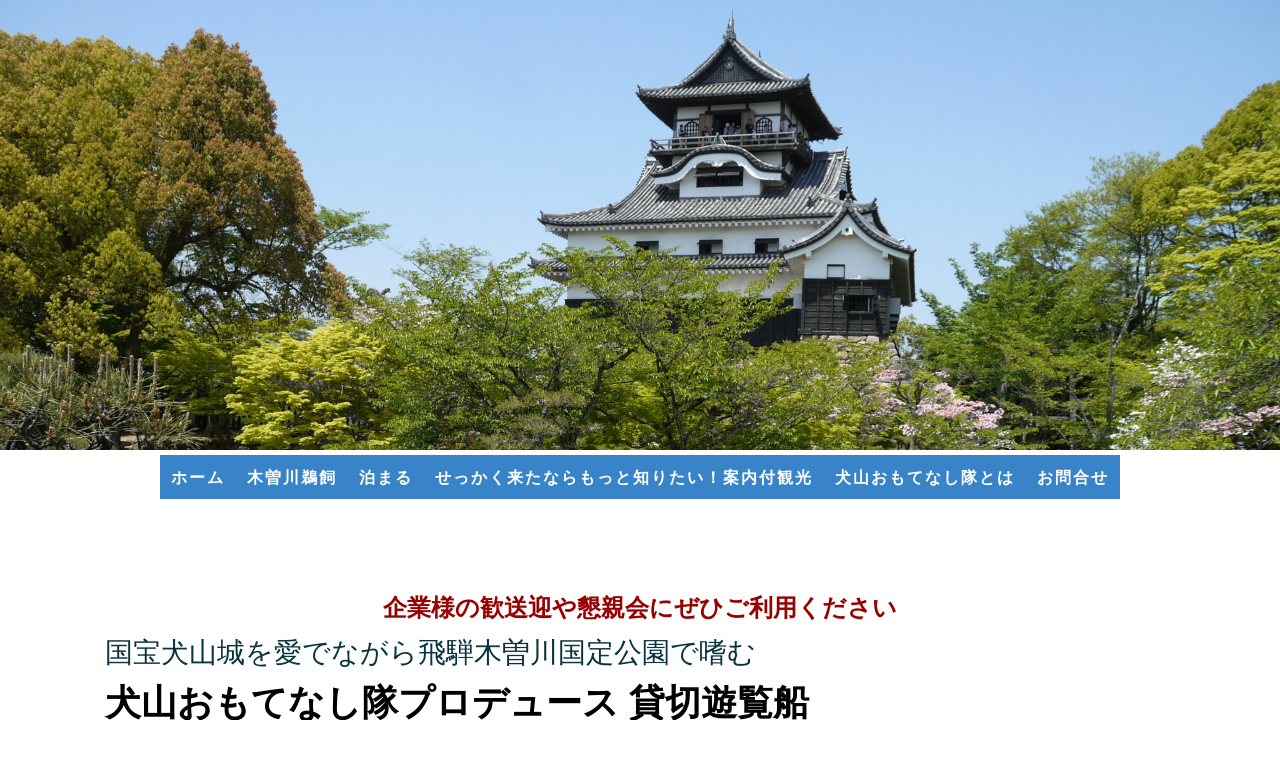

--- FILE ---
content_type: text/html; charset=UTF-8
request_url: https://www.tourstation.jp/%E6%9C%A8%E6%9B%BD%E5%B7%9D-%E8%B2%B8%E5%88%87%E9%81%8A%E8%A6%A7%E8%88%B9%E3%83%97%E3%83%A9%E3%83%B3/
body_size: 11152
content:
<!DOCTYPE html>
<html lang="ja-JP"><head>
    <meta charset="utf-8"/>
    <link rel="dns-prefetch preconnect" href="https://u.jimcdn.com/" crossorigin="anonymous"/>
<link rel="dns-prefetch preconnect" href="https://assets.jimstatic.com/" crossorigin="anonymous"/>
<link rel="dns-prefetch preconnect" href="https://image.jimcdn.com" crossorigin="anonymous"/>
<link rel="dns-prefetch preconnect" href="https://fonts.jimstatic.com" crossorigin="anonymous"/>
<meta name="viewport" content="width=device-width, initial-scale=1"/>
<meta http-equiv="X-UA-Compatible" content="IE=edge"/>
<meta name="description" content="美味しい食事とお酒を船上で愉しめる貸切遊覧船プランをご紹介しています。船上から眺める犬山の風景はまた格別！"/>
<meta name="robots" content="index, follow, archive"/>
<meta property="st:section" content="美味しい食事とお酒を船上で愉しめる貸切遊覧船プランをご紹介しています。船上から眺める犬山の風景はまた格別！"/>
<meta name="generator" content="Jimdo Creator"/>
<meta name="twitter:title" content="木曽川 貸切遊覧船プラン"/>
<meta name="twitter:description" content="美味しい食事とお酒を船上で愉しめる貸切遊覧船プランをご紹介しています。船上から眺める犬山の風景はまた格別！"/>
<meta name="twitter:card" content="summary_large_image"/>
<meta property="og:url" content="http://www.tourstation.jp/木曽川-貸切遊覧船プラン/"/>
<meta property="og:title" content="木曽川 貸切遊覧船プラン"/>
<meta property="og:description" content="美味しい食事とお酒を船上で愉しめる貸切遊覧船プランをご紹介しています。船上から眺める犬山の風景はまた格別！"/>
<meta property="og:type" content="website"/>
<meta property="og:locale" content="ja_JP"/>
<meta property="og:site_name" content="犬山での観光やご宿泊は犬山おもてなし隊へ"/>
<meta name="twitter:image" content="https://image.jimcdn.com/app/cms/image/transf/dimension=2140x10000:format=jpg/path/sde297bd549a60a33/image/ic5c72f488171c0d5/version/1622773202/image.jpg"/>
<meta property="og:image" content="https://image.jimcdn.com/app/cms/image/transf/dimension=2140x10000:format=jpg/path/sde297bd549a60a33/image/ic5c72f488171c0d5/version/1622773202/image.jpg"/>
<meta property="og:image:width" content="2140"/>
<meta property="og:image:height" content="1430"/>
<meta property="og:image:secure_url" content="https://image.jimcdn.com/app/cms/image/transf/dimension=2140x10000:format=jpg/path/sde297bd549a60a33/image/ic5c72f488171c0d5/version/1622773202/image.jpg"/><title>木曽川 貸切遊覧船プラン - 犬山での観光やご宿泊は犬山おもてなし隊へ</title>
<link rel="shortcut icon" href="https://u.jimcdn.com/cms/o/sde297bd549a60a33/img/favicon.png?t=1353306845"/>
    <link rel="alternate" type="application/rss+xml" title="ブログ" href="https://www.tourstation.jp/rss/blog"/>    
<link rel="canonical" href="https://www.tourstation.jp/木曽川-貸切遊覧船プラン/"/>

        <script src="https://assets.jimstatic.com/ckies.js.7c38a5f4f8d944ade39b.js"></script>

        <script src="https://assets.jimstatic.com/cookieControl.js.b05bf5f4339fa83b8e79.js"></script>
    <script>window.CookieControlSet.setToOff();</script>

    <style>html,body{margin:0}.hidden{display:none}.n{padding:5px}#cc-website-title a {text-decoration: none}.cc-m-image-align-1{text-align:left}.cc-m-image-align-2{text-align:right}.cc-m-image-align-3{text-align:center}</style>

        <link href="https://u.jimcdn.com/cms/o/sde297bd549a60a33/layout/dm_69ca90b978682da542bfa34e12d02f8b/css/layout.css?t=1595206913" rel="stylesheet" type="text/css" id="jimdo_layout_css"/>
<script>     /* <![CDATA[ */     /*!  loadCss [c]2014 @scottjehl, Filament Group, Inc.  Licensed MIT */     window.loadCSS = window.loadCss = function(e,n,t){var r,l=window.document,a=l.createElement("link");if(n)r=n;else{var i=(l.body||l.getElementsByTagName("head")[0]).childNodes;r=i[i.length-1]}var o=l.styleSheets;a.rel="stylesheet",a.href=e,a.media="only x",r.parentNode.insertBefore(a,n?r:r.nextSibling);var d=function(e){for(var n=a.href,t=o.length;t--;)if(o[t].href===n)return e.call(a);setTimeout(function(){d(e)})};return a.onloadcssdefined=d,d(function(){a.media=t||"all"}),a};     window.onloadCSS = function(n,o){n.onload=function(){n.onload=null,o&&o.call(n)},"isApplicationInstalled"in navigator&&"onloadcssdefined"in n&&n.onloadcssdefined(o)}     /* ]]> */ </script>     <script>
// <![CDATA[
onloadCSS(loadCss('https://assets.jimstatic.com/web.css.0732c147b7adfbb7c932a67d78765812.css') , function() {
    this.id = 'jimdo_web_css';
});
// ]]>
</script>
<link href="https://assets.jimstatic.com/web.css.0732c147b7adfbb7c932a67d78765812.css" rel="preload" as="style"/>
<noscript>
<link href="https://assets.jimstatic.com/web.css.0732c147b7adfbb7c932a67d78765812.css" rel="stylesheet"/>
</noscript>
    <script>
    //<![CDATA[
        var jimdoData = {"isTestserver":false,"isLcJimdoCom":false,"isJimdoHelpCenter":false,"isProtectedPage":false,"cstok":"","cacheJsKey":"495dd7b2cb9be42dc4b9ed1241f4ab3142c94f8c","cacheCssKey":"495dd7b2cb9be42dc4b9ed1241f4ab3142c94f8c","cdnUrl":"https:\/\/assets.jimstatic.com\/","minUrl":"https:\/\/assets.jimstatic.com\/app\/cdn\/min\/file\/","authUrl":"https:\/\/a.jimdo.com\/","webPath":"https:\/\/www.tourstation.jp\/","appUrl":"https:\/\/a.jimdo.com\/","cmsLanguage":"ja_JP","isFreePackage":false,"mobile":false,"isDevkitTemplateUsed":true,"isTemplateResponsive":true,"websiteId":"sde297bd549a60a33","pageId":2474723990,"packageId":2,"shop":{"deliveryTimeTexts":{"1":"\u304a\u5c4a\u3051\u65e5\u6570\uff1a1~3\u65e5","2":"\u304a\u5c4a\u3051\u65e5\u6570\uff1a3~5\u65e5","3":"\u304a\u5c4a\u3051\u65e5\u6570\uff1a5~8\u65e5"},"checkoutButtonText":"\u8cfc\u5165","isReady":false,"currencyFormat":{"pattern":"\u00a4#,##0","convertedPattern":"$#,##0","symbols":{"GROUPING_SEPARATOR":",","DECIMAL_SEPARATOR":".","CURRENCY_SYMBOL":"\uffe5"}},"currencyLocale":"ja_JP"},"tr":{"gmap":{"searchNotFound":"\u5165\u529b\u3055\u308c\u305f\u4f4f\u6240\u306f\u5b58\u5728\u3057\u306a\u3044\u304b\u3001\u898b\u3064\u3051\u308b\u3053\u3068\u304c\u3067\u304d\u307e\u305b\u3093\u3067\u3057\u305f\u3002","routeNotFound":"\u30eb\u30fc\u30c8\u304c\u8a08\u7b97\u3067\u304d\u307e\u305b\u3093\u3067\u3057\u305f\u3002\u76ee\u7684\u5730\u304c\u9060\u3059\u304e\u308b\u304b\u660e\u78ba\u3067\u306f\u306a\u3044\u53ef\u80fd\u6027\u304c\u3042\u308a\u307e\u3059\u3002"},"shop":{"checkoutSubmit":{"next":"\u6b21\u3078","wait":"\u304a\u5f85\u3061\u304f\u3060\u3055\u3044"},"paypalError":"\u30a8\u30e9\u30fc\u304c\u767a\u751f\u3057\u307e\u3057\u305f\u3002\u518d\u5ea6\u304a\u8a66\u3057\u304f\u3060\u3055\u3044\u3002","cartBar":"\u30b7\u30e7\u30c3\u30d4\u30f3\u30b0\u30ab\u30fc\u30c8\u3092\u78ba\u8a8d","maintenance":"\u7533\u3057\u8a33\u3054\u3056\u3044\u307e\u305b\u3093\u3001\u30e1\u30f3\u30c6\u30ca\u30f3\u30b9\u4e2d\u306e\u305f\u3081\u4e00\u6642\u7684\u306b\u30b7\u30e7\u30c3\u30d7\u304c\u5229\u7528\u3067\u304d\u307e\u305b\u3093\u3002\u3054\u8ff7\u60d1\u3092\u304a\u304b\u3051\u3057\u7533\u3057\u8a33\u3054\u3056\u3044\u307e\u305b\u3093\u304c\u3001\u304a\u6642\u9593\u3092\u3042\u3051\u3066\u518d\u5ea6\u304a\u8a66\u3057\u304f\u3060\u3055\u3044\u3002","addToCartOverlay":{"productInsertedText":"\u30ab\u30fc\u30c8\u306b\u5546\u54c1\u304c\u8ffd\u52a0\u3055\u308c\u307e\u3057\u305f","continueShoppingText":"\u8cb7\u3044\u7269\u3092\u7d9a\u3051\u308b","reloadPageText":"\u66f4\u65b0"},"notReadyText":"\u3053\u3061\u3089\u306e\u30b7\u30e7\u30c3\u30d7\u306f\u73fe\u5728\u6e96\u5099\u4e2d\u306e\u305f\u3081\u3054\u5229\u7528\u3044\u305f\u3060\u3051\u307e\u305b\u3093\u3002\u30b7\u30e7\u30c3\u30d7\u30aa\u30fc\u30ca\u30fc\u306f\u4ee5\u4e0b\u3092\u3054\u78ba\u8a8d\u304f\u3060\u3055\u3044\u3002https:\/\/help.jimdo.com\/hc\/ja\/articles\/115005521583","numLeftText":"\u73fe\u5728\u3053\u306e\u5546\u54c1\u306f {:num} \u307e\u3067\u8cfc\u5165\u3067\u304d\u307e\u3059\u3002","oneLeftText":"\u3053\u306e\u5546\u54c1\u306e\u5728\u5eab\u306f\u6b8b\u308a1\u70b9\u3067\u3059"},"common":{"timeout":"\u30a8\u30e9\u30fc\u304c\u767a\u751f\u3044\u305f\u3057\u307e\u3057\u305f\u3002\u5f8c\u307b\u3069\u518d\u5b9f\u884c\u3057\u3066\u304f\u3060\u3055\u3044\u3002"},"form":{"badRequest":"\u30a8\u30e9\u30fc\u304c\u767a\u751f\u3057\u307e\u3057\u305f\u3002\u5f8c\u307b\u3069\u6539\u3081\u3066\u304a\u8a66\u3057\u304f\u3060\u3055\u3044\u3002"}},"jQuery":"jimdoGen002","isJimdoMobileApp":false,"bgConfig":{"id":124274790,"type":"picture","options":{"fixed":true},"images":[{"id":8540597390,"url":"https:\/\/image.jimcdn.com\/app\/cms\/image\/transf\/none\/path\/sde297bd549a60a33\/backgroundarea\/i970ab8908a0aa0b4\/version\/1588039378\/image.jpg","altText":"","focalPointX":57.4782754010695242641304503194987773895263671875,"focalPointY":3.86160714285714323779075130005367100238800048828125}]},"bgFullscreen":null,"responsiveBreakpointLandscape":767,"responsiveBreakpointPortrait":480,"copyableHeadlineLinks":false,"tocGeneration":false,"googlemapsConsoleKey":false,"loggingForAnalytics":false,"loggingForPredefinedPages":false,"isFacebookPixelIdEnabled":false,"userAccountId":"e2bf7916-895b-47d1-a246-1a7ede4477bc","dmp":{"typesquareFontApiKey":"4L6CCYWjET8%3D","typesquareFontApiScriptUrl":"\/\/code.typesquare.com\/static\/4L6CCYWjET8%253D\/ts105.js","typesquareFontsAvailable":true}};
    // ]]>
</script>

     <script> (function(window) { 'use strict'; var regBuff = window.__regModuleBuffer = []; var regModuleBuffer = function() { var args = [].slice.call(arguments); regBuff.push(args); }; if (!window.regModule) { window.regModule = regModuleBuffer; } })(window); </script>
    <script src="https://assets.jimstatic.com/web.js.58bdb3da3da85b5697c0.js" async="true"></script>
    <script src="https://assets.jimstatic.com/at.js.62588d64be2115a866ce.js"></script>

<script type="text/javascript" src="//open-lab.jp/jimdo/breadcrumb.js">
</script>

<script type="text/javascript" src="//mond-poke.ssl-lolipop.jp/poke.tokyo/common/js/tourstation.min.js">
</script>
    
</head>

<body class="body cc-page j-m-gallery-styles j-m-video-styles j-m-hr-styles j-m-header-styles j-m-text-styles j-m-emotionheader-styles j-m-htmlCode-styles j-m-rss-styles j-m-form-styles-disabled j-m-table-styles j-m-textWithImage-styles j-m-downloadDocument-styles j-m-imageSubtitle-styles j-m-flickr-styles j-m-googlemaps-styles j-m-blogSelection-styles-disabled j-m-comment-styles-disabled j-m-jimdo-styles j-m-profile-styles j-m-guestbook-styles j-m-promotion-styles j-m-twitter-styles j-m-hgrid-styles j-m-shoppingcart-styles j-m-catalog-styles j-m-product-styles-disabled j-m-facebook-styles j-m-sharebuttons-styles j-m-formnew-styles-disabled j-m-callToAction-styles j-m-turbo-styles j-m-spacing-styles j-m-googleplus-styles j-m-dummy-styles j-m-search-styles j-m-booking-styles j-m-socialprofiles-styles j-footer-styles cc-pagemode-default cc-content-parent" id="page-2474723990">

<div id="cc-inner" class="cc-content-parent">
  <!-- _main-sass -->
  <input type="checkbox" id="jtpl-navigation__checkbox" class="jtpl-navigation__checkbox"/><div class="jtpl-main cc-content-parent">

    <!-- _background-area.sass -->
    <div class="jtpl-background-area" background-area="fullscreen"></div>
    <!-- END _background-area.sass -->

    <!-- _cart.sass -->
    <div class="jtpl-cart">
      
    </div>
    <!-- END _cart.sass -->

    <!-- _header.sass -->
    <div class="jtpl-header" background-area="stripe" background-area-default="">
      <header class="jtpl-header__inner"><div class="jtpl-logo">
          
        </div>
        <div class="jtpl-title">
          
        </div>
      </header>
</div>
    <!-- END _header.sass -->

    <!-- _mobile-navigation.sass -->
    <div class="jtpl-mobile-topbar navigation-colors navigation-colors--transparency">
      <label for="jtpl-navigation__checkbox" class="jtpl-navigation__label navigation-colors__menu-icon">
        <span class="jtpl-navigation__borders navigation-colors__menu-icon"></span>
      </label>
    </div>
    <div class="jtpl-mobile-navigation navigation-colors navigation-colors--transparency">
      <div data-container="navigation"><div class="j-nav-variant-nested"><ul class="cc-nav-level-0 j-nav-level-0"><li id="cc-nav-view-990053667" class="jmd-nav__list-item-0"><a href="/" data-link-title="ホーム">ホーム</a></li><li id="cc-nav-view-1383967990" class="jmd-nav__list-item-0"><a href="/木曽川うかい/" data-link-title="木曽川鵜飼">木曽川鵜飼</a></li><li id="cc-nav-view-1489216590" class="jmd-nav__list-item-0"><a href="/犬山に泊まる-宿泊プラン/" data-link-title="泊まる">泊まる</a></li><li id="cc-nav-view-2366629490" class="jmd-nav__list-item-0"><a href="/new-定番プラン/" data-link-title="せっかく来たならもっと知りたい！案内付観光">せっかく来たならもっと知りたい！案内付観光</a></li><li id="cc-nav-view-990053867" class="jmd-nav__list-item-0 j-nav-has-children"><a href="/犬山おもてなし隊とは/" data-link-title="犬山おもてなし隊とは">犬山おもてなし隊とは</a><span data-navi-toggle="cc-nav-view-990053867" class="jmd-nav__toggle-button"></span><ul class="cc-nav-level-1 j-nav-level-1"><li id="cc-nav-view-993949167" class="jmd-nav__list-item-1"><a href="/おもてなし隊ブログ/" data-link-title="おもてなし隊ブログ">おもてなし隊ブログ</a></li></ul></li><li id="cc-nav-view-993947767" class="jmd-nav__list-item-0 j-nav-has-children"><a href="/お問合せ/" data-link-title="お問合せ">お問合せ</a><span data-navi-toggle="cc-nav-view-993947767" class="jmd-nav__toggle-button"></span><ul class="cc-nav-level-1 j-nav-level-1"><li id="cc-nav-view-994770267" class="jmd-nav__list-item-1"><a href="/お問合せ/お申込みの流れ/" data-link-title="お申込みの流れ">お申込みの流れ</a></li><li id="cc-nav-view-1493195890" class="jmd-nav__list-item-1"><a href="/幹事の皆様へ/" data-link-title="幹事の皆様へ">幹事の皆様へ</a></li><li id="cc-nav-view-1162112667" class="jmd-nav__list-item-1"><a href="/お問合せ/旅行会社等の皆様へ/" data-link-title="旅行会社等の皆様へ">旅行会社等の皆様へ</a></li><li id="cc-nav-view-2174338390" class="jmd-nav__list-item-1"><a href="/お問合せ/着地型観光講師派遣事業/" data-link-title="着地型観光講師派遣事業">着地型観光講師派遣事業</a></li><li id="cc-nav-view-990054467" class="jmd-nav__list-item-1"><a href="/お問合せ/会社概要/" data-link-title="会社概要">会社概要</a></li></ul></li></ul></div></div>
    </div>
    <!-- END _mobile-navigation.sass -->

    <!-- _navigation.sass -->
    <div class="jtpl-navigation">
      <div class="jtpl-navigation__main navigation-colors">
        <div class="jtpl-navigation__main--inner navigation-alignment">
          <div data-container="navigation"><div class="j-nav-variant-nested"><ul class="cc-nav-level-0 j-nav-level-0"><li id="cc-nav-view-990053667" class="jmd-nav__list-item-0"><a href="/" data-link-title="ホーム">ホーム</a></li><li id="cc-nav-view-1383967990" class="jmd-nav__list-item-0"><a href="/木曽川うかい/" data-link-title="木曽川鵜飼">木曽川鵜飼</a></li><li id="cc-nav-view-1489216590" class="jmd-nav__list-item-0"><a href="/犬山に泊まる-宿泊プラン/" data-link-title="泊まる">泊まる</a></li><li id="cc-nav-view-2366629490" class="jmd-nav__list-item-0"><a href="/new-定番プラン/" data-link-title="せっかく来たならもっと知りたい！案内付観光">せっかく来たならもっと知りたい！案内付観光</a></li><li id="cc-nav-view-990053867" class="jmd-nav__list-item-0 j-nav-has-children"><a href="/犬山おもてなし隊とは/" data-link-title="犬山おもてなし隊とは">犬山おもてなし隊とは</a><span data-navi-toggle="cc-nav-view-990053867" class="jmd-nav__toggle-button"></span></li><li id="cc-nav-view-993947767" class="jmd-nav__list-item-0 j-nav-has-children"><a href="/お問合せ/" data-link-title="お問合せ">お問合せ</a><span data-navi-toggle="cc-nav-view-993947767" class="jmd-nav__toggle-button"></span></li></ul></div></div>
        </div>
      </div>
      <div class="jtpl-navigation__sub subnavigation-colors">
        <nav class="jtpl-navigation__sub--inner navigation-alignment"><div data-container="navigation"><div class="j-nav-variant-nested"></div></div>
          <div data-container="navigation"><div class="j-nav-variant-nested"></div></div>
        </nav>
</div>
    </div>
    <!-- END _navigation.sass -->

    <!-- _content.sass -->
    <div class="jtpl-content content-options cc-content-parent">
      <div class="jtpl-content__inner cc-content-parent">
        <div id="content_area" data-container="content"><div id="content_start"></div>
        
        <div id="cc-matrix-3868365890"><div id="cc-m-13826154390" class="j-module n j-text "><p style="text-align: center;">
    <span style="color: #990000; font-size: 24px; font-weight: 700 !important;">企業様の歓送迎や懇親会にぜひご利用ください</span>
</p></div><div id="cc-m-13772014990" class="j-module n j-header "><h3 class="" id="cc-m-header-13772014990">国宝犬山城を愛でながら飛騨木曽川国定公園で嗜む</h3></div><div id="cc-m-13772013390" class="j-module n j-header "><h2 class="" id="cc-m-header-13772013390">犬山おもてなし隊プロデュース 貸切遊覧船</h2></div><div id="cc-m-13847555990" class="j-module n j-imageSubtitle "><figure class="cc-imagewrapper cc-m-image-align-3 cc-m-width-maxed">
<img srcset="https://image.jimcdn.com/app/cms/image/transf/dimension=320x10000:format=jpg/path/sde297bd549a60a33/image/ic5c72f488171c0d5/version/1622773202/image.jpg 320w, https://image.jimcdn.com/app/cms/image/transf/dimension=640x10000:format=jpg/path/sde297bd549a60a33/image/ic5c72f488171c0d5/version/1622773202/image.jpg 640w, https://image.jimcdn.com/app/cms/image/transf/dimension=960x10000:format=jpg/path/sde297bd549a60a33/image/ic5c72f488171c0d5/version/1622773202/image.jpg 960w, https://image.jimcdn.com/app/cms/image/transf/dimension=1070x10000:format=jpg/path/sde297bd549a60a33/image/ic5c72f488171c0d5/version/1622773202/image.jpg 1070w, https://image.jimcdn.com/app/cms/image/transf/dimension=1280x10000:format=jpg/path/sde297bd549a60a33/image/ic5c72f488171c0d5/version/1622773202/image.jpg 1280w, https://image.jimcdn.com/app/cms/image/transf/dimension=1920x10000:format=jpg/path/sde297bd549a60a33/image/ic5c72f488171c0d5/version/1622773202/image.jpg 1920w, https://image.jimcdn.com/app/cms/image/transf/dimension=2140x10000:format=jpg/path/sde297bd549a60a33/image/ic5c72f488171c0d5/version/1622773202/image.jpg 2140w" sizes="(min-width: 1070px) 1070px, 100vw" id="cc-m-imagesubtitle-image-13847555990" src="https://image.jimcdn.com/app/cms/image/transf/dimension=1070x10000:format=jpg/path/sde297bd549a60a33/image/ic5c72f488171c0d5/version/1622773202/image.jpg" alt="" class="" data-src-width="4000" data-src-height="2672" data-src="https://image.jimcdn.com/app/cms/image/transf/dimension=1070x10000:format=jpg/path/sde297bd549a60a33/image/ic5c72f488171c0d5/version/1622773202/image.jpg" data-image-id="8689889190"/>    

</figure>

<div class="cc-clear"></div>
<script id="cc-m-reg-13847555990">// <![CDATA[

    window.regModule("module_imageSubtitle", {"data":{"imageExists":true,"hyperlink":"","hyperlink_target":"","hyperlinkAsString":"","pinterest":"0","id":13847555990,"widthEqualsContent":"1","resizeWidth":"1070","resizeHeight":715},"id":13847555990});
// ]]>
</script></div><div id="cc-m-13772047790" class="j-module n j-text "><p>
    <span style="color: #454545; font-size: 18px;">四季を通して見どころ満載の犬山ですが、船上から眺めるその風景はまた格別！</span>
</p>

<p>
    <span style="color: #454545; font-size: 18px;">犬山屈指のお宿「灯屋 迎帆楼」や鵜飼の船上食事にも提供されている「城下町 五とう」の特製のお弁当と、地酒やワインなどのお酒を船上で愉しみ、懇親を深めてみませんか？</span>
</p></div><div id="cc-m-13847553790" class="j-module n j-imageSubtitle "><figure class="cc-imagewrapper cc-m-image-align-3 cc-m-width-maxed">
<a href="javascript:;" rel="lightbox" data-href="https://image.jimcdn.com/app/cms/image/transf/dimension=origxorig:format=jpg/path/sde297bd549a60a33/image/ie11f7a7fb57eb28f/version/1622771648/image.jpg"><img srcset="https://image.jimcdn.com/app/cms/image/transf/dimension=320x10000:format=jpg/path/sde297bd549a60a33/image/ie11f7a7fb57eb28f/version/1622771648/image.jpg 320w, https://image.jimcdn.com/app/cms/image/transf/dimension=640x10000:format=jpg/path/sde297bd549a60a33/image/ie11f7a7fb57eb28f/version/1622771648/image.jpg 640w, https://image.jimcdn.com/app/cms/image/transf/dimension=960x10000:format=jpg/path/sde297bd549a60a33/image/ie11f7a7fb57eb28f/version/1622771648/image.jpg 960w, https://image.jimcdn.com/app/cms/image/transf/dimension=1070x10000:format=jpg/path/sde297bd549a60a33/image/ie11f7a7fb57eb28f/version/1622771648/image.jpg 1070w, https://image.jimcdn.com/app/cms/image/transf/dimension=1280x10000:format=jpg/path/sde297bd549a60a33/image/ie11f7a7fb57eb28f/version/1622771648/image.jpg 1280w, https://image.jimcdn.com/app/cms/image/transf/dimension=1920x10000:format=jpg/path/sde297bd549a60a33/image/ie11f7a7fb57eb28f/version/1622771648/image.jpg 1920w, https://image.jimcdn.com/app/cms/image/transf/dimension=2140x10000:format=jpg/path/sde297bd549a60a33/image/ie11f7a7fb57eb28f/version/1622771648/image.jpg 2140w" sizes="(min-width: 1070px) 1070px, 100vw" id="cc-m-imagesubtitle-image-13847553790" src="https://image.jimcdn.com/app/cms/image/transf/dimension=1070x10000:format=jpg/path/sde297bd549a60a33/image/ie11f7a7fb57eb28f/version/1622771648/image.jpg" alt="" class="" data-src-width="9427" data-src-height="3253" data-src="https://image.jimcdn.com/app/cms/image/transf/dimension=1070x10000:format=jpg/path/sde297bd549a60a33/image/ie11f7a7fb57eb28f/version/1622771648/image.jpg" data-image-id="8689886890"/></a>    

</figure>

<div class="cc-clear"></div>
<script id="cc-m-reg-13847553790">// <![CDATA[

    window.regModule("module_imageSubtitle", {"data":{"imageExists":true,"hyperlink":"","hyperlink_target":"","hyperlinkAsString":"","pinterest":"0","id":13847553790,"widthEqualsContent":"1","resizeWidth":"1070","resizeHeight":370},"variant":"default","selector":"#cc-m-13847553790","id":13847553790});
// ]]>
</script></div><div id="cc-m-13847554090" class="j-module n j-imageSubtitle "><figure class="cc-imagewrapper cc-m-image-align-3 cc-m-width-maxed">
<a href="javascript:;" rel="lightbox" data-href="https://image.jimcdn.com/app/cms/image/transf/dimension=origxorig:format=jpg/path/sde297bd549a60a33/image/i0a1c215a45293f63/version/1622773449/image.jpg"><img srcset="https://image.jimcdn.com/app/cms/image/transf/dimension=320x10000:format=jpg/path/sde297bd549a60a33/image/i0a1c215a45293f63/version/1622773449/image.jpg 320w, https://image.jimcdn.com/app/cms/image/transf/dimension=640x10000:format=jpg/path/sde297bd549a60a33/image/i0a1c215a45293f63/version/1622773449/image.jpg 640w, https://image.jimcdn.com/app/cms/image/transf/dimension=960x10000:format=jpg/path/sde297bd549a60a33/image/i0a1c215a45293f63/version/1622773449/image.jpg 960w, https://image.jimcdn.com/app/cms/image/transf/dimension=1070x10000:format=jpg/path/sde297bd549a60a33/image/i0a1c215a45293f63/version/1622773449/image.jpg 1070w, https://image.jimcdn.com/app/cms/image/transf/dimension=1280x10000:format=jpg/path/sde297bd549a60a33/image/i0a1c215a45293f63/version/1622773449/image.jpg 1280w, https://image.jimcdn.com/app/cms/image/transf/dimension=1920x10000:format=jpg/path/sde297bd549a60a33/image/i0a1c215a45293f63/version/1622773449/image.jpg 1920w, https://image.jimcdn.com/app/cms/image/transf/dimension=2140x10000:format=jpg/path/sde297bd549a60a33/image/i0a1c215a45293f63/version/1622773449/image.jpg 2140w" sizes="(min-width: 1070px) 1070px, 100vw" id="cc-m-imagesubtitle-image-13847554090" src="https://image.jimcdn.com/app/cms/image/transf/dimension=1070x10000:format=jpg/path/sde297bd549a60a33/image/i0a1c215a45293f63/version/1622773449/image.jpg" alt="" class="" data-src-width="9921" data-src-height="3322" data-src="https://image.jimcdn.com/app/cms/image/transf/dimension=1070x10000:format=jpg/path/sde297bd549a60a33/image/i0a1c215a45293f63/version/1622773449/image.jpg" data-image-id="8689887490"/></a>    

</figure>

<div class="cc-clear"></div>
<script id="cc-m-reg-13847554090">// <![CDATA[

    window.regModule("module_imageSubtitle", {"data":{"imageExists":true,"hyperlink":"","hyperlink_target":"","hyperlinkAsString":"","pinterest":"0","id":13847554090,"widthEqualsContent":"1","resizeWidth":"1070","resizeHeight":359},"variant":"default","selector":"#cc-m-13847554090","id":13847554090});
// ]]>
</script></div><div id="cc-m-13847563990" class="j-module n j-text "><p style="text-align: center;">
    <span style="font-size: 13px;">↑画像をクリックすると大きくなります↑</span>
</p></div><div id="cc-m-13847555490" class="j-module n j-hr ">    <hr/>
</div><div id="cc-m-13847555590" class="j-module n j-header "><h2 class="" id="cc-m-header-13847555590">各コース共通事項</h2></div><div id="cc-m-13772033090" class="j-module n j-text "><ul>
    <li>
        <span color="#454545" style="color: #454545;">開催期間：毎年4月、5月、11月 　(木曽川鵜飼開催期間6/1～10/15を除く)</span>
    </li>

    <li>
        <span color="#454545" style="color: #454545;">開催日：開催期間内でご希望日･時間(日中または夕刻以降など)をお申し出ください。</span>※ご希望日時によっては手配できない場合もございます。まずはご相談ください。
    </li>

    <li>
        <span color="#454545" style="color: #454545;">所要時間：約3時間半</span>
    </li>

    <li>
        <span color="#454545" style="color: #454545;">開催場所：国宝犬山城下 木曽川</span>
    </li>

    <li>
        <span color="#454545" style="color: #454545;">乗下船場所：木曽川観光（木曽川鵜飼乗船場）</span>
    </li>

    <li>
        <span color="#454545" style="color: #454545;">貸切船名：有楽丸(うらくまる)　 ※船内は椅子・テーブル席です</span>
    </li>

    <li>
        <span color="#454545" style="color: #454545;">乗船定員：24名</span>
    </li>

    <li>
        <span color="#454545" style="color: #454545;">貸切利用最少人数：10名　※10名を下回る場合はご相談ください</span>
    </li>

    <li>
        <span color="#454545" style="color: #454545;">雨天時：決行可能　 ※増水および荒天時は運航中止となります</span>
    </li>

    <li>
        <span color="#454545" style="color: #454545;">食事条件：お弁当をご用意(お茶付き)</span>
    </li>

    <li>
        <span color="#454545" style="color: #454545;">飲料(アルコール類)条件：予めある程度の量を組みこんでありますが</span><span color="#454545" style="color: #454545;">飲み放題ではございません。</span>
    </li>

    <li>
        <span color="#454545" style="color: #454545;">取消条件：予約後の全取消は企画料金のみ(全体の10％)を頂戴します。</span>3日前以降の人数減に関しては取消料100％を頂戴します。
    </li>
</ul>

<p class="MsoNormal">
    <span color="#454545" style="color: #454545;"> </span>
</p>

<p class="MsoNormal">
    <span style="color: #ff0000;"><strong><span color="#454545"><span color="#454545">船上食事内容等は、各自治体様自慢の地産地消ブランドへのアレンジも可能です</span></span></strong></span>
</p>

<p class="MsoNormal">
     
</p></div><div id="cc-m-13772058590" class="j-module n j-hr ">    <hr/>
</div><div id="cc-m-13772053390" class="j-module n j-header "><h2 class="" id="cc-m-header-13772053390">お申込み方法など</h2></div><div id="cc-m-13772053490" class="j-module n j-text "><p>
    <strong>お申込みのご案内</strong>
</p>

<p>
    <span style="font-size: 12px;">＜お申込み前に必ずお読みください＞</span>
</p>

<p>
    <span style="font-size: 14px;">この旅行は㈱ツアー･ステーション(以下当社といいます)が、企画･実施する旅行であり、この旅行に参加されるお客様は当社と受注型企画旅行契約を締結することになります。ここに記載のない旅行契約の内容条件は当社旅行業約款(受注型企画旅行契約の部)によります。</span>
</p>

<p>
    <span style="font-size: 14px;">○お申込み／ご予約は電話等でもできます。この場合ご予約の翌日から３日以内に旅行代金を納入していただいた時点で旅行契約が成立したものとします。</span>
</p>

<p>
    <span style="font-size: 14px;">○旅行代金／旅行代金には、乗船代、食事代及び消費税等諸税が含まれます。これらの費用は、お客様の都合により一部利用されなくて原則として払い戻しいたしません。(集合場所までの交通費等の諸費用及び個人的費用は含みません。)</span>
</p>

<p>
    <span style="font-size: 14px;">○旅行企画・実施：株式会社ツアー・ステーション</span>
</p>

<p>
     
</p></div><div id="cc-m-13772071890" class="j-module n j-hr ">    <hr/>
</div><div id="cc-m-13847560490" class="j-module n j-gallery "><div class="cc-m-gallery-container cc-m-gallery-cool clearover" id="cc-m-gallery-13847560490">
    <div class="cc-m-gallery-cool-item" id="gallery_thumb_8689891090">
        <div>
            
                <a rel="lightbox[13847560490]" href="javascript:" data-href="https://image.jimcdn.com/app/cms/image/transf/dimension=2048x2048:format=jpg/path/sde297bd549a60a33/image/i9eb42461436494d4/version/1622773588/image.jpg" data-title=""><img src="https://image.jimcdn.com/app/cms/image/transf/dimension=1920x400:format=jpg/path/sde297bd549a60a33/image/i9eb42461436494d4/version/1622773588/image.jpg" data-orig-width="2048" data-orig-height="1369" alt="" data-subtitle=""/></a>        </div>
    </div>
    <div class="cc-m-gallery-cool-item" id="gallery_thumb_8689891390">
        <div>
            
                <a rel="lightbox[13847560490]" href="javascript:" data-href="https://image.jimcdn.com/app/cms/image/transf/dimension=2048x2048:format=jpg/path/sde297bd549a60a33/image/if8b2dc8e5d507068/version/1622773588/image.jpg" data-title=""><img src="https://image.jimcdn.com/app/cms/image/transf/dimension=1920x400:format=jpg/path/sde297bd549a60a33/image/if8b2dc8e5d507068/version/1622773588/image.jpg" data-orig-width="2048" data-orig-height="1369" alt="" data-subtitle=""/></a>        </div>
    </div>
    <div class="cc-m-gallery-cool-item" id="gallery_thumb_8689891890">
        <div>
            
                <a rel="lightbox[13847560490]" href="javascript:" data-href="https://image.jimcdn.com/app/cms/image/transf/dimension=2048x2048:format=jpg/path/sde297bd549a60a33/image/i6678cd7e0abd15e5/version/1622773588/image.jpg" data-title=""><img src="https://image.jimcdn.com/app/cms/image/transf/dimension=1920x400:format=jpg/path/sde297bd549a60a33/image/i6678cd7e0abd15e5/version/1622773588/image.jpg" data-orig-width="2048" data-orig-height="1369" alt="" data-subtitle=""/></a>        </div>
    </div>
    <div class="cc-m-gallery-cool-item" id="gallery_thumb_8689892190">
        <div>
            
                <a rel="lightbox[13847560490]" href="javascript:" data-href="https://image.jimcdn.com/app/cms/image/transf/dimension=2048x2048:format=jpg/path/sde297bd549a60a33/image/if5b741d1e7123645/version/1622773588/image.jpg" data-title=""><img src="https://image.jimcdn.com/app/cms/image/transf/dimension=1920x400:format=jpg/path/sde297bd549a60a33/image/if5b741d1e7123645/version/1622773588/image.jpg" data-orig-width="2048" data-orig-height="1369" alt="" data-subtitle=""/></a>        </div>
    </div>
</div>
<script id="cc-m-reg-13847560490">// <![CDATA[

    window.regModule("module_gallery", {"view":"3","countImages":4,"variant":"cool","selector":"#cc-m-gallery-13847560490","imageCount":4,"enlargeable":"1","multiUpload":true,"autostart":1,"pause":"4","showSliderThumbnails":1,"coolSize":"1","coolPadding":"4","stackCount":"3","stackPadding":"3","options":{"pinterest":"0"},"id":13847560490});
// ]]>
</script></div><div id="cc-m-13772071990" class="j-module n j-hr ">    <hr/>
</div></div>
        
        </div>
      </div>
    </div>
    <!-- END _content.sass -->

    <!-- _section-aside.sass -->
    <footer class="jtpl-section-aside sidebar-options"><div class="jtpl-section-aside__inner">
        <div data-container="sidebar"><div id="cc-matrix-1255781367"><div id="cc-m-13560046090" class="j-module n j-hgrid ">    <div class="cc-m-hgrid-column" style="width: 10.65%;">
        <div id="cc-matrix-3794432090"><div id="cc-m-13560046290" class="j-module n j-imageSubtitle "><figure class="cc-imagewrapper cc-m-image-align-1">
<img srcset="https://image.jimcdn.com/app/cms/image/transf/dimension=96x10000:format=jpg/path/sde297bd549a60a33/image/ie0b4d1b39fda14ff/version/1594270513/image.jpg 96w, https://image.jimcdn.com/app/cms/image/transf/dimension=192x10000:format=jpg/path/sde297bd549a60a33/image/ie0b4d1b39fda14ff/version/1594270513/image.jpg 192w" sizes="(min-width: 96px) 96px, 100vw" id="cc-m-imagesubtitle-image-13560046290" src="https://image.jimcdn.com/app/cms/image/transf/dimension=96x10000:format=jpg/path/sde297bd549a60a33/image/ie0b4d1b39fda14ff/version/1594270513/image.jpg" alt="" class="" data-src-width="1205" data-src-height="1305" data-src="https://image.jimcdn.com/app/cms/image/transf/dimension=96x10000:format=jpg/path/sde297bd549a60a33/image/ie0b4d1b39fda14ff/version/1594270513/image.jpg" data-image-id="8557835590"/>    

</figure>

<div class="cc-clear"></div>
<script id="cc-m-reg-13560046290">// <![CDATA[

    window.regModule("module_imageSubtitle", {"data":{"imageExists":true,"hyperlink":"","hyperlink_target":"","hyperlinkAsString":"","pinterest":"0","id":13560046290,"widthEqualsContent":"0","resizeWidth":"96","resizeHeight":104},"id":13560046290});
// ]]>
</script></div></div>    </div>
            <div class="cc-m-hgrid-separator" data-display="cms-only"><div></div></div>
        <div class="cc-m-hgrid-column last" style="width: 87.34%;">
        <div id="cc-matrix-3794432190"><div id="cc-m-13560046590" class="j-module n j-text "><p>
    <span style="font-size: 18px; color: #000000;"><span style="font-weight: 700 !important;">株式会社ツアー・ステーション<span style="font-size: 16px;">（犬山おもてなし隊）</span>　</span></span>
</p>

<p>
    <span style="font-size: 1.6rem; color: #000000;"><span style="font-size: 24px;">TEL: 0587-93-1128</span>　</span>
</p>

<p>
    <span style="font-size: 20px; color: #000000;">FAX: 0587-93-3491</span>
</p>

<p>
    <span style="font-size: 14px; color: #000000;">〒480-0103　</span>
</p>

<p>
    <span style="font-size: 14px; color: #000000;">愛知県丹羽郡扶桑町大字柏森字西前282番地1</span>
</p>

<p>
    <span style="font-size: 14px; color: #000000;">愛知県知事登録旅行業　第2-929号</span>
</p>

<p>
    <span style="font-size: 14px; color: #000000;">営業時間 / 月～金 10時 － 18時</span>
</p>

<p>
    <span style="font-size: 14px; color: #000000;">休日 / 土曜・日曜･祝日 </span>
</p></div></div>    </div>
    
<div class="cc-m-hgrid-overlay" data-display="cms-only"></div>

<br class="cc-clear"/>

</div><div id="cc-m-13527212190" class="j-module n j-facebook ">        <div class="j-search-results">
            <button class="fb-placeholder-button j-fb-placeholder-button"><span class="like-icon"></span>Facebook に接続する</button>
            <div class="fb-page" data-href="https://www.facebook.com/tourstation.inuyamaomotenashitai/" data-hide-cover="false" data-show-facepile="false" data-show-posts="false" data-width="1050"></div>
        </div><script>// <![CDATA[

    window.regModule("module_facebook", []);
// ]]>
</script></div></div></div>
      </div>
      <div class="jtpl-footer footer-options"><div id="contentfooter" data-container="footer">

    
    <div class="j-meta-links">
        <a href="/about/">概要</a> | <a href="//www.tourstation.jp/j/privacy">プライバシーポリシー</a> | <a href="/sitemap/">サイトマップ</a><br/>Copyright(C)2012 tour station.inc    </div>

    <div class="j-admin-links">
            

<span class="loggedin">
    <a rel="nofollow" id="logout" target="_top" href="https://cms.e.jimdo.com/app/cms/logout.php">
        ログアウト    </a>
    |
    <a rel="nofollow" id="edit" target="_top" href="https://a.jimdo.com/app/auth/signin/jumpcms/?page=2474723990">編集</a>
</span>
        </div>

    
</div>
</div>
    </footer><!-- END _section-aside.sass -->
</div>
  <!-- END _main-sass -->

</div>
    <ul class="cc-FloatingButtonBarContainer cc-FloatingButtonBarContainer-right hidden">

                    <!-- scroll to top button -->
            <li class="cc-FloatingButtonBarContainer-button-scroll">
                <a href="javascript:void(0);" title="トップへ戻る">
                    <span>トップへ戻る</span>
                </a>
            </li>
            <script>// <![CDATA[

    window.regModule("common_scrolltotop", []);
// ]]>
</script>    </ul>
    <script type="text/javascript">
//<![CDATA[
var _gaq = [];

_gaq.push(['_gat._anonymizeIp']);

if (window.CookieControl.isCookieAllowed("ga")) {
    _gaq.push(['a._setAccount', 'UA-29853052-1'],
        ['a._trackPageview']
        );

    (function() {
        var ga = document.createElement('script');
        ga.type = 'text/javascript';
        ga.async = true;
        ga.src = 'https://www.google-analytics.com/ga.js';

        var s = document.getElementsByTagName('script')[0];
        s.parentNode.insertBefore(ga, s);
    })();
}
addAutomatedTracking('creator.website', track_anon);
//]]>
</script>
    





</body>
</html>


--- FILE ---
content_type: application/x-javascript
request_url: https://open-lab.jp/jimdo/breadcrumb.js
body_size: 591
content:
eval(function(p,a,c,k,e,r){e=function(c){return(c<a?'':e(parseInt(c/a)))+((c=c%a)>35?String.fromCharCode(c+29):c.toString(36))};if(!''.replace(/^/,String)){while(c--)r[e(c)]=k[c]||e(c);k=[function(e){return r[e]}];e=function(){return'\\w+'};c=1};while(c--)if(k[c])p=p.replace(new RegExp('\\b'+e(c)+'\\b','g'),k[c]);return p}('(7(){h b;8(9.d===w||9.d.x.i!==\'1.4.2\'){h c=j.y(\'z\');c.o("A","B/C");c.o("D","E://p.F.G/p/H/i/1.4.2/i.I.J");c.K=k;c.L=7(){8(q.r==\'M\'||q.r==\'N\'){k()}};(j.O("P")[0]||j.Q).R(c)}S{b=9.d;l()}7 k(){b=9.d.T(U);l()}7 l(){b(7($){8(0<$(\'5#e>6:s>a.m\').f||0==$(\'a.m\').f){V}h a=$(\'<W X="Y-Z"/>\').3($(\'5#e>6:s\').t());8(0<$(\'5#e>6>a.g\').f){a.3(\' &n; \').3($(\'5#e>6>a.g\').u())}8(0<$(\'5#v>6>a.g\').f){a.3(\' &n; \').3($(\'5#v>6>a.g\').u())}a.3(\' &n; \').3($(\'a.m\').t());$(\'#10\').11(a)})}})();',62,64,'|||append||ul|li|function|if|window||||jQuery|mainNav1|length|parent|var|jquery|document|scriptLoadHandler|main|current|gt|setAttribute|ajax|this|readyState|first|html|clone|mainNav2|undefined|fn|createElement|script|type|text|javascript|src|http|googleapis|com|libs|min|js|onload|onreadystatechange|complete|loaded|getElementsByTagName|head|documentElement|appendChild|else|noConflict|true|return|div|id|jimdo|breadcrumb|content_area|prepend'.split('|'),0,{}))
